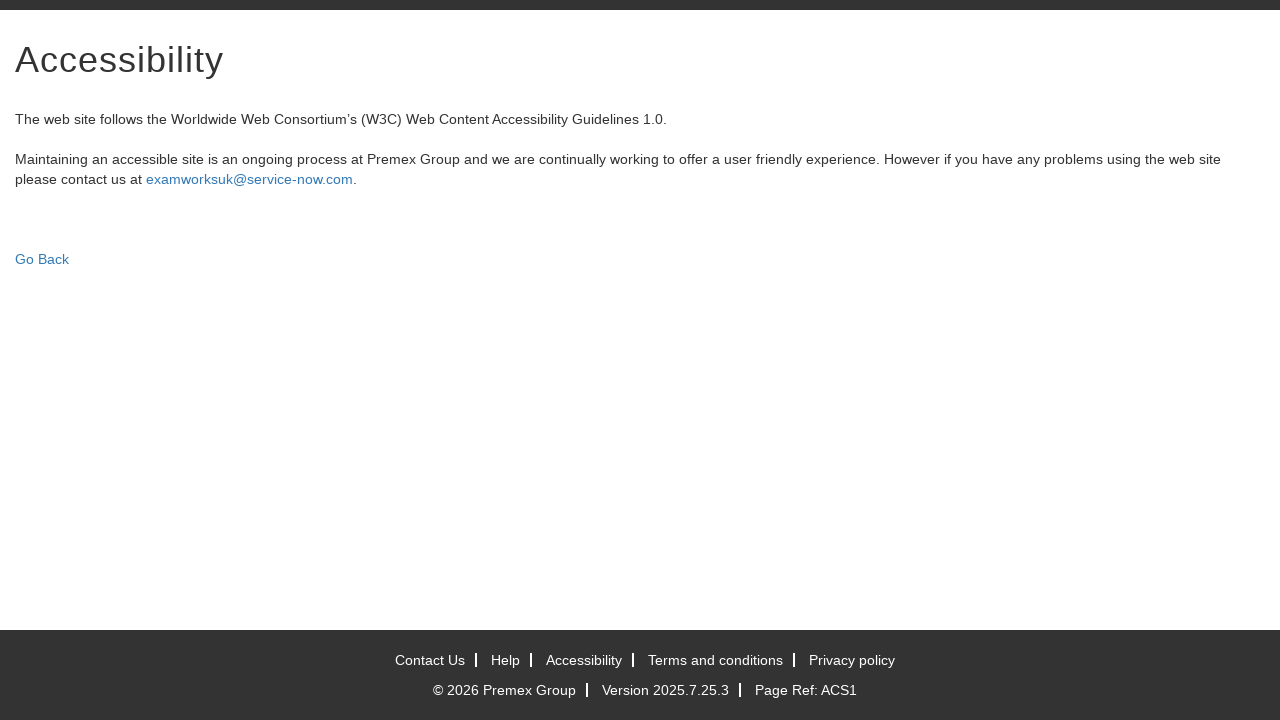

--- FILE ---
content_type: text/html; charset=utf-8
request_url: https://vu-portal.com/Vu/Accessibility.aspx
body_size: 5026
content:

<!DOCTYPE html PUBLIC "-//W3C//DTD XHTML 1.0 Transitional//EN" "http://www.w3.org/TR/xhtml1/DTD/xhtml1-transitional.dtd">


<script type="text/javascript">
if(top.location!=location)
{
    top.location.href=location.href;
}
</script>

<html xmlns="http://www.w3.org/1999/xhtml">
<head>
    <script src="/Vu/Script/jquery-3.6.0.js" type="text/javascript"></script>
    <script src="/Vu/Script/bootstrap.js" type="text/javascript"></script>
     
    <meta http-equiv="Pragma" content="no-cache" /><meta http-equiv="Expires" content="-1" /><title>
	Vu Portal
</title><link rel="shortcut icon" href="favicon.ico" /><link rel="icon" href="animated_favicon1.gif" type="image/gif" /><link href="/Vu/Style/DefaultTheme/Reset.css" rel="stylesheet" type="text/css" /><link href="/Vu/Style/DefaultTheme/Layout.css" rel="stylesheet" type="text/css" /><link href="/Vu/Style/DefaultTheme/Typography.css" rel="stylesheet" type="text/css" /><link href="/Vu/Style/DefaultTheme/Forms.css" rel="stylesheet" type="text/css" /><link href="/Vu/Style/bootstrap/bootstrap.min.css" rel="stylesheet" type="text/css" /><link href="/Vu/Style/DefaultTheme/vu-style.css" rel="stylesheet" type="text/css" /><link href="/Vu/Style/DefaultTheme/AdministerSlot.css" rel="stylesheet" type="text/css" /><link href="/Vu/Style/DefaultTheme/CustomWebSchedule.css" rel="stylesheet" type="text/css" /><meta name="Description" content="Vu, the new industry leading appointment booking service from the Premex Group is a dedicated on line facility for Medical Experts." />
    <!-- HTML5 shim and Respond.js for IE8 support of HTML5 elements and media queries -->
    <!-- WARNING: Respond.js doesn't work if you view the page via file:// -->
    <!--[if lt IE 9]>
      <script src="/Script/html5shiv.min.js"></script>
      <script src="/Script/respond.min.js"></script>
    <![endif]-->

</head>
<body>
    <form method="post" action="./Accessibility.aspx" id="form1" autocomplete="off">
<div class="aspNetHidden">
<input type="hidden" name="__EVENTTARGET" id="__EVENTTARGET" value="" />
<input type="hidden" name="__EVENTARGUMENT" id="__EVENTARGUMENT" value="" />
<input type="hidden" name="__VIEWSTATE" id="__VIEWSTATE" value="8PVNuCs4nrj+DFli0/wPJBIeGtGC1SzFiXqu0l1m1XfFdTf95VxVgYghXSLGnAb8XgXywst/vJovbxsiRRhNuFodCsR332UD/73emECPyN2Bh6jtYfYtlb1jPAFtatgUQCv73FiP1V/yX38vkVPNAk91ISvcainq5ywrh0PyhHwv1qsWWjKomL4oAFJbJO5U6rgGzqocn7cJ6YEHTBRQvqbMi0LkCOsuaBnGrhr0/bqzo6nsVzPH5/eTaZ2C71EE9clnSRzn9p16JBCB3Qf4vki3fs7kLTZCdvg9VT6Z+AMIUvahGFLC4w8wZZzxFm8f" />
</div>

<script type="text/javascript">
//<![CDATA[
var theForm = document.forms['form1'];
if (!theForm) {
    theForm = document.form1;
}
function __doPostBack(eventTarget, eventArgument) {
    if (!theForm.onsubmit || (theForm.onsubmit() != false)) {
        theForm.__EVENTTARGET.value = eventTarget;
        theForm.__EVENTARGUMENT.value = eventArgument;
        theForm.submit();
    }
}
//]]>
</script>


<script src="/Vu/WebResource.axd?d=1oklTzTMAxD6j1PT1TTeUquzx27ezp6SXtp79EVrCJz7pSWHZJ7HXwHPz97hXVboIQtigXyPuk4m14OWB_tCUiIcTezIOVWD0_ehHyycq601&amp;t=638901562312636832" type="text/javascript"></script>


<script src="/Vu/ScriptResource.axd?d=VPsFhcrlokSq6gTOksLGAkdBFVV-uz-CyXZTVXoc95ToxFKvRwpkjIHkGY_09nRPCJurEFEu4Eyf7OWIAgyxx1BP4A15iCi-SbcKYKpkzfFPyQSuD-VcDwjDM_wcgt5bcXSHplCQyvuEuibiBfkz49T71unUk9svjQiI2Vei5Cb-zGLspgP13gmR3LAmki_w0&amp;t=345ad968" type="text/javascript"></script>
<script type="text/javascript">
//<![CDATA[
if (typeof(Sys) === 'undefined') throw new Error('ASP.NET Ajax client-side framework failed to load.');
//]]>
</script>

<script src="/Vu/ScriptResource.axd?d=OPTu9pLYO4s_QUQl4TKSwMzlUsRUqXwdVRtwnyanfSuaayRmoK1vOj_9yhef0KTB3vRFD2eET4PcqXNP0b6p71Q9SY9fHDVx7re5fo_ArXtPt3I-f7XUXnZ0aFJheyViwX-JzL0_hToMDsLc4RpYj8agWPbZjs_ik6XIgFZf2T1TmZyaXDy9pNAjXPpXynyX0&amp;t=345ad968" type="text/javascript"></script>
<script src="/Vu/ScriptResource.axd?d=mg9obBLCM0VY2aVFw_JYx4WABYq6uBDCVa27XNeiOwzV4-W43SVYM0DUPfxIURMMCHrfDJQ_0IqaRkD54NtyzjjQfriCYAPP_dUdTO9ppo4kl47o1rL15qLmPo78LCJk8pGEQgncGoDL5xV2QrUoDPM1BPh6PCNYOeKOUO1NjJ41&amp;t=ffffffffbf6a4760" type="text/javascript"></script>
<script src="/Vu/ScriptResource.axd?d=gcBr38WqH_9ypjCWdLPd7YTRNVmZR1mWTveVreAzW1EsGE-0vAx1q9JovMTN0ZflQw9ta1AS-rfSLcs9k6PFbJhQCwEhy8EkVByC6GWT6ffFjRYkFuViZRPCuLppqvy540GztGsJFx086Dbq3wzyin72qGkk01wpgfLlKnjou5k1&amp;t=ffffffffbf6a4760" type="text/javascript"></script>
<script src="/Vu/ScriptResource.axd?d=RAruvHigRI1MBhxMuJsXxBZNaW_oRKRlk0nnE0PoN5c2_T2P1H6PN4r9cwl9JiXSJrpv8-w29b0jn4s60WhsQuP57fMK9aYIoPDWbO_lddMQzk1mPOXhWfzDMeZ4uQvuJEcORuIsQ341C3yQOVZRzbSdX9r7uU4qh-hyphfaOKfDrBIy7K0qfLtpKB3l7ndf0&amp;t=ffffffffbf6a4760" type="text/javascript"></script>
<script src="/Vu/ScriptResource.axd?d=bdVHoLbtWuXkz09AS3T21T19U1c6PlcKWZzJ2Eqnx4lEdisdxAThzj7gqiZHpxe_3uMns66zDJJCjIBm355anWVr4MC3nvAmCr8ENa2Wclh95lq7rpdPO-gU2sy5kkTrIM92K_QCXX49fTVmVmdTXXqA0CGsaj_U8zBl2hhkynY1&amp;t=ffffffffbf6a4760" type="text/javascript"></script>
<script src="/Vu/ScriptResource.axd?d=MILShQESUrnN78hvLqAYNe4E-K9MHim_Yu0CpHAi5QvlwhGQgMD_nw4HF4ynf1maA3-aUTYUy3iTYX_z6ac2EG0UtS5esx9r9u8gVif5A8pMaXyjEkuMFvKEtI1AmHMYYq8vPll9Clz4ZeIR46nt23LET_JYC01V67YckPmgke4HyRKT5mqNFfXsfxbK20L40&amp;t=ffffffffbf6a4760" type="text/javascript"></script>
<script src="/Vu/ScriptResource.axd?d=UGTm-puWNg81elN2MzKtW_PZ6EfIh35Oq6tqMyg56hiMg_Sd3R-QYK3v09RePj72k4NRqIc58O7r8AOLy_c8RAG4zTXCO04f43pIkUFfzRBd9zMciZr62eNuvIU_xT558vIiPqjRD12Ti3KGh5J3ty7t4A3XzMSj7YZpkrS73a01&amp;t=ffffffffbf6a4760" type="text/javascript"></script>
<script src="/Vu/ScriptResource.axd?d=LUJ1TerR_2L66mzVdl3YEH3pFwm18g0m7SSd5jgsquKnCdAIK9_ncchi0c-itbqMaTEj3Gd3dxkfRw1kpAyyEcL5gOJlj7K7om__1EZlCLdeAfVnBt1fo0Xy1pA9DpXuAfilazbL77z8SrKWaM5JZRkc-OsJWdZtNxjJX-ZNAb5wX5SA4Ogoek9I_47KAJ7k0&amp;t=ffffffffbf6a4760" type="text/javascript"></script>
<script src="/Vu/ScriptResource.axd?d=SBr_UrQyPIyw4RnH_8pcM29qiuYH6dbbgT-9WhOfLMSaH-sfqvbDVs9SKpZ8iVetOV92ZoNVhjsAE-0THBqaYbFEG_fdVS8bYmra_3SmNAoGOXwVG9uuH8BeUMe-UlT1gVUXusoLM7fK8mTiOaEhGjP6JYjI3GHkzM6Yb1CyokEKf1JMechqHSeX8PGKAPb30&amp;t=ffffffffbf6a4760" type="text/javascript"></script>
<script src="/Vu/ScriptResource.axd?d=knTqWxnqxyGY66W6ufu24VmlaL1otlGWiQ0CZFYP1d8g84HHPiRburGFyI6R7xEb1GO6vo_vE17OVTng4EKXvgqk-nhIZ2bgVvvRLfc00UJYOM_mH_E8gHdAKhbqL6D4bzmPzkxly0hhq9WSRW-akrCzDvaH-FpLSEx6uYFmQzXG7cPkMyaFS614F0l45lnk0&amp;t=ffffffffbf6a4760" type="text/javascript"></script>
<div class="aspNetHidden">

	<input type="hidden" name="__VIEWSTATEGENERATOR" id="__VIEWSTATEGENERATOR" value="E1EE1C63" />
	<input type="hidden" name="__VIEWSTATEENCRYPTED" id="__VIEWSTATEENCRYPTED" value="" />
	<input type="hidden" name="__EVENTVALIDATION" id="__EVENTVALIDATION" value="lJP9oqDMvIFmOqhHKWE+HAehUodfkpTEYvzDnY9STTOFIHMZS1P14hvNS4KkzrXuTnt9ueY1kLJ2sat+uGdYy6NU5tGJJ4M/CRIFv2ytcScK15mo7IlsjLmISg6tFtMvqrNyQBGbDgAxuhcLQk14H6jSxo2Ty8JBdYl9dF+yi/p0L1kVhhCBatb3nmihxb3s" />
</div>
        


<div id="title" style="float: left;">
    
</div>

<header>
    <div class="container">
        <ul id="header_links">
            
            
            
            
        </ul>
    </div>
</header>
        
        <script type="text/javascript">
//<![CDATA[
Sys.WebForms.PageRequestManager._initialize('ctl00$ScriptManager', 'form1', ['tctl00$passwordReminder$UpdatePanel1','passwordReminder_UpdatePanel1'], [], [], 90, 'ctl00');
//]]>
</script>

        <input type="hidden" name="ctl00$csrfCheck" id="csrfCheck" value="37c172f08d6578159084ee9d64233082" />

        <div id="content">
        <a id="passwordReminder_DummyButtonForModal" href="javascript:__doPostBack(&#39;ctl00$passwordReminder$DummyButtonForModal&#39;,&#39;&#39;)"></a>

 
<div id="passwordReminder_passwordExpirationReminderContentPanel" class="modalContent" style="white-space:nowrap;display: none;width:800px;height:350px;">
	
    <div id="passwordReminder_UpdatePanel1">
		
            <h1>Required Password Change Reminder</h1>
            <p>As part of our policy to further enhance the security of Vu you are required to change your password every 0 days.</p>
            <p class="blockHeader">Days until required password change: 0</p>
            <p>You can change your password now under the 'My Account' section.</p>                    
            <div id="UploadButtonsDiv">                  
                <input type="submit" name="ctl00$passwordReminder$ExpirationContinueButton" value="Continue" onclick="return HideModalPopup();" id="passwordReminder_ExpirationContinueButton" class="vu-button" />                        
            </div>
        
	</div>

</div>

<script type="text/javascript">
    function HideModalPopup() {
        // ModalPopupExtender needs a BehaviourID called ModalPopupExtender1, or actually set it's ID to ModalPopupExtender1 for this to work 
        $find('ModalPopupExtender1').hide();
        return false;
    }    
</script>

               
        <h1>
            Accessibility
        </h1>
        
        <p>
            The web site follows the Worldwide Web Consortium’s (W3C) Web Content Accessibility
            Guidelines 1.0.
        </p>
        <p>
            Maintaining an accessible site is an ongoing process at Premex Group
            and we are continually working to offer a user friendly experience. However if you
            have any problems using the web site please contact us at 
            <a href="mailto:examworksuk@service-now.com">
                examworksuk@service-now.com</a>.
        </p>
    <br />
    <br />

    <div>
            <a href="Javascript:history.go(-1);">Go Back</a>
        </div>        
   

        </div>               
        <footer>
            <div class="container">
                    <ul>
                        <li id="ContactUsListItem"><a href="/Vu/ContactUs.aspx"
                            title="Contact Us">Contact Us</a></li>
                        <li id="PremexVuHelpListItem"><a href="/Vu/Help.aspx"
                            title="Premex Vu Help">Help</a></li>
                        <li id="AccessibilityListItem"><a href="/Vu/Accessibility.aspx"
                            title="Accessibility">Accessibility</a></li>
                        <li id="TermsAndConditionsListItem"><a href="/Vu/Terms.aspx"
                            title="Terms and conditions">Terms and conditions</a></li>
                        <li id="PrivacyPolicyListItem"><a href="/Vu/PrivacyPolicy.aspx"
                            title="Privacy policy">Privacy policy</a></li>
                    </ul>
                    <ul>
                        <li>© 2026 Premex Group</li>
                        <li>
                            <span id="VersionNumber">Version 2025.7.25.3</span>
                        </li>
                        <li id="PageReferenceItem">Page Ref:
                            <span id="PageNumberReference">ACS1</span>
                        </li>
                    </ul>
            </div>
        </footer>
    

<script type="text/javascript">
//<![CDATA[
Sys.Application.add_init(function() {
    $create(AjaxControlToolkit.ModalPopupBehavior, {"BackgroundCssClass":"modalBackground","PopupControlID":"passwordReminder_passwordExpirationReminderContentPanel","dynamicServicePath":"/Vu/Accessibility.aspx","id":"ModalPopupExtender1"}, null, null, $get("passwordReminder_DummyButtonForModal"));
});
//]]>
</script>
</form>

    <script type="text/javascript">
        var gaJsHost = (("https:" == document.location.protocol) ? "https://ssl." : "http://www.");
        document.write(unescape("%3Cscript src='" + gaJsHost + "google-analytics.com/ga.js' type='text/javascript'%3E%3C/script%3E"));
    </script>

    <script type="text/javascript">
        try {
                var pageTracker = _gat._getTracker('UA-7436467-2');
                pageTracker._trackPageview();
            }
        catch(err) {}
    </script>

<script type="text/javascript" src="/_Incapsula_Resource?SWJIYLWA=719d34d31c8e3a6e6fffd425f7e032f3&ns=1&cb=1445208319" async></script></body>
</html>

--- FILE ---
content_type: text/css
request_url: https://vu-portal.com/Vu/Style/DefaultTheme/Reset.css
body_size: 210
content:
html,body,div,span,object,iframe,h1,h2,h3,h4,h5,h6,p,blockquote,pre,a,abbr,acronym,address,code,del,dfn,em,img,q,dl,dt,dd,ol,ul,li,fieldset,form,label,legend,table,caption,tbody,tfoot,thead,tr,th,td{font-family:inherit}html{font-size:0.8em}body{font-family:Arial,Helvetica,Verdana,sans-serif;margin:0;color:#333;background:#fff;font-size:100%}h1{letter-spacing:1px}h1{margin:0;padding:0 0 10px 0;color:#13539f;font-size:2.1em;font-weight:normal}h2{margin:0 0 15px 0;padding:0 0 0 0;color:#333;font-size:1.8em;font-weight:normal}h3{font-size:1.6em;font-weight:normal}a{text-decoration:none;color:#69ace1}a:hover{text-decoration:underline;color:#27561c}a img{border:none}label{font-weight:normal}p{padding:0 0 10px 0}table{border-collapse:separate}td,th{vertical-align:top}td.layout{vertical-align:baseline;padding-top:5px}

--- FILE ---
content_type: text/css
request_url: https://vu-portal.com/Vu/Style/DefaultTheme/Layout.css
body_size: 1608
content:
h1 {
	color: #333;
}

#container {
	width: 800px;
	float: none;
	clear: both;
}

#content {	
	width: 100%;	
	padding-bottom: 10px;
	padding-right: 15px;
    padding-left: 15px;
    margin-right: auto;
    margin-left: auto;
}

#content img {
	float: none !important;
}

#alphaBar {
	margin: 5px 0 0 0;
}

.alphaBar a {
	margin: 2px 10px 2px 0;
}

#schedule td, #schedule th {
	text-align: left;
	padding: 10px 40px 10px 0px;
}

#content .radio-button-list p {
	padding: 0;
	margin-bottom: 0.3em;
}

#content .check-box-list label {
	float: none;
	clear: none;
	display: inline;
	text-align: left;
}

.search {

	background-color: #f0f0f0;

	border: #d0d0d0 1px solid;	

	padding: 15px;

}



.title1 {

	margin: 50px 0 10px 0;

}



.formBlock { margin: 0 0 10px 5px; }



/* A reduced width paragraph used for easier reading (prevents text spanning whole page width ) */



p.reduced { width: 600px; }





/* Header



-------------------------------------*/



#banner {

	padding: 0;

	margin: 0;

	margin-bottom: 10px;

	float: none;

	background: #333;

	width: 100%;

	height: 50px;

	display: block;

}



#banner #header {

	float: none;

	margin: 0;

	padding: 0;

	font-size: 4em;	

	color: #ffffff;

	width: 100%;

}



#banner #header img {

	float: left;

	margin: 0;

	padding: 0;

	display: block;

	text-indent: -9999em;

	cursor: pointer;

}



#banner #header h1 {

	margin: 0;

	width: 180px;

	float: left;

}







#banner #header #title



{



	padding: 10px 0 0 0;



	float: left;



	width: 350px;



}



#premexAddress, #premexAddress .header {margin: 0 0 10px 0;}







/* Footer



-------------------------------------*/



#footer



{



	background: #333;



	clear: both;



	margin: 0px;



	padding: 30px 0px 35px 0px;



}







#footer_links, .footerlinks



{



	list-style: none;



	font-size: 11px;



	padding: 0px;



	text-align: center;



}



#footer_links li, .footerlinks li {

	display: inline-block;

	list-style: none;

	padding-left: 10px;

	margin-right: 10px;

	border-left: 1px solid #fff;

	line-height: 1em;

	font-size: 11px;

	color: #fff;

}



#footer_links li:first-child, .footerlinks li:first-child {

	padding: 0;

	border: 0;

}



#footer_links a, .footerlinks a {

	color: #fff;

	text-decoration: none;

}



#footer_links a:hover, .footerlinks a:hover {

	color: #69ace1;

	text-decoration: none;

}





/* Modal Popup

-------------------------------------*/



.modalContent {

	padding: 30px;

	border: solid 3px Gray;

	background-color: #fff;

	width: 600px;

	height: 600px;

}



.modalBackground {

	background-color: Gray;

	filter: alpha(opacity=50);

	opacity: 0.5;

}



.modalBackgroundForNewPopup {

	background-color: Gray;

	filter: alpha(opacity=50);

	opacity: 0.5;

	z-index: 10001! important;

}



.modalPopup {

	background-color: #ffffff;

	border-width: 3px;

	border-style: solid;

	border-color: Gray;

	padding: 3px;

	width: 250px;

}





/* Provides the style for the confirmation panel */



#ConfirmControl .ConfirmPanel



{



	background-color: #EFEFEF;



	padding: 10px 10px 10px 10px;



	color: #444;



	border: solid #1A558F 2px;



	letter-spacing: 1px;



	white-space: nowrap;



	width: auto;



}







#ConfirmControl .ConfirmationText



{



	font-size: 12px;



	white-space: nowrap;



}







#ConfirmControl .ConfirmationTitle



{



	font-size: 16px;



	font-weight: bold;



	white-space: nowrap;



}







#ConfirmControl .ConfirmPanelBackground



{



	background-color: Gray;



	filter: alpha(opacity=50);



	opacity: 0.5;



}







.blockHeader



{



	text-align: left;	



	color: #13539f;



	font-weight: normal;



	font-size: 1.3em;



	text-transform: capitalize; 	



	margin: 0 0 20px 0px; 



	width: 100%;



	clear: both;



}







.formBlock div



{



	margin: 0 0 2px 0;



}







.formBlock ul



{



	list-style: none;



	padding: 5px;



	margin: 0;



}







.formBlock a



{



	text-transform: capitalize;



}







.requiedFieldMessage



{



	padding: 5px;



	margin-bottom: 10px;



}







.navigation



{



	clear: both;



	margin: 30px 0 10px 0;



	padding-bottom: 10px;



}







.left	{float: left;}



.right	{float: right;}











/* Logon page layout (smaller sizes required)



-------------------------------------*/



.login-area



{



	padding: 2px;



	margin-top: 3em;



}







.newuser



{



	width: 48%;



	float: right;



	padding: 2px;



}







.login



{



	width: 48%;



	float: left;



	padding: 2px;



}







#content .login-area label



{



	float: left;



	clear: left;



	width: 60px;



	text-align: right;



	margin-right: 10px;



}







/* Tables



-------------------------------------*/



#content .data-table



{



	margin: 25px 0 25px 0;



}







#content .data-table th, #content .data-table td



{



	padding: 5px 5px 5px 5px;



}







#content .data-table th



{



	background-color: #1a558f;



	font-weight: bolder;



}







#content .data-table td



{



	border-bottom: solid 1px #4fab87;



}







#content .medocs-details td



{



	vertical-align: bottom;



}



.gridHeader th {

	padding: 3px;

	margin: 0;

}



.grid td {

	padding: 5px 10px 5px 5px;

}





#content .gridEditRow td {

	background-color: #c8c8c8;

	font-weight: bold;

}





/* Expert message styling */



.expert-message p {

	margin: 0;

	padding: 0;

}



p.emphasis {

	font-size: 1.1em; 

	color: #333;

	margin-bottom:2px;

	margin-top:6px;

	margin-left:6px;

	width:650px;

}



 #coa-checkbox-style {

	 margin-bottom: 20px;

	 float: left;

	 margin-left:-45px;

} 



#coa-checkbox-style input[type="checkbox"] {

	clear: left;

    float: left;

    margin: 5px 0 0 50px;

    padding: 0;

    margin-top: 5px;

  }  



#coa-checkbox-style label {

  	clear: left;

    float: left;

    margin: 8px 80px -18px 78px;

    padding: 0;

    text-align: left;

    width: 700px;

}



  #CaseDetailsDiv {

	  background: #f8f8f8;

	  border: 1px solid #dfdfdf;

	  padding: 20px 0px 20px 0px;

  }

--- FILE ---
content_type: text/css
request_url: https://vu-portal.com/Vu/Style/DefaultTheme/Typography.css
body_size: 657
content:
.gridHeader{border-bottom:solid 1px #333;text-transform:uppercase;text-align:left;background-color:#f0f0f0;color:#13539f;font-size:0.85em}.grid td{border-bottom:solid 1px #e0dfe3}.grid a{text-transform:uppercase;font-size:0.85em}.grid a[disabled="disabled"]{color:#999}.grid th a{font-size:1em}.gridPager{background-color:#f0f0f0;text-align:center;color:#13539f;text-transform:uppercase}.gridPager td{border:none}#content .adjacentCheckbox td{border-bottom:dotted 1px #999}#content .adjacentCheckbox tr:last-child td{border-bottom:solid 0px}#page-number{float:left;margin:8px 0 0 8px;font-size:0.8em}#premexAddress .addressRow{vertical-align:top}.userMenuSection{padding:0;margin:0 0 20px 0;clear:both;width:100%}.userMenuSection .userMenuSectionTitle{margin:0 0 10px 0;padding:0 0 5px 0}.userMenuSection .userMenuSectionTitle h3{margin:0;padding:0}.userMenuSection h2{margin:0 0 10px 0;padding:0 0 4px 0;border-bottom:dotted #999 1px}.userMenuSection ul{padding:0 0 0 10px;margin:0}.userMenuSection li{margin:0 0 15px 0;clear:both;float:left;width:100%}.userMenuSection .userMenuSectionLink{float:left;width:200px}.userMenuSection .userMenuSectionLinkCaption{float:left;margin:0 0 0 5px;width:500px}.userMenuSection .userMenuSectionTitle{border-style:dotted;border-color:#999;border-width:0 0 1px}.userMenuSection ul{list-style-type:none}.userMenuSection .userMenuLinkHeading{margin:0 0 10px 0;padding:0 0 20px 0}.magnifyingGlass{background-color:#f0f0f0;border:#d0d0d0 1px solid;font-size:1em;float:left}.magnifyingGlass span{margin:2px;padding:1px}.magnifyingGlass a{background:url(../../Images/Icons/MagnifyingGlass.gif) no-repeat left top;display:block;height:17px;width:22px;margin:1px 0 1px 0;float:left}.tab{float:left;clear:left;border:solid 2px #c8c8c8;border-bottom-color:#fff;position:relative;z-index:1;margin-left:10px;margin-bottom:-2px;padding:5px}.tab h3{margin:0}.tab-content{float:left;clear:left;position:relative;z-index:0;border:solid 2px #c8c8c8;padding:10px}.active,.inactive{font-weight:bold}.active{color:green}.inactive{color:red}.highlightedDiv{border:1px solid #80809f;padding:10px 10px 10px 10px;background-color:#efefef;width:200px}.success{font-size:1.5em;color:#4d7a2d;margin:10px 0 10px 0}.failure{color:red}.bold{font-weight:bold}.capital{text-transform:capitalize}.disabledLink{color:#888}#schedule th{font-weight:bold}#schedule td{border-bottom:dotted 1px #aaa}.scrollArea{width:600px;height:250px;padding-left:5px;padding-right:5px;border:solid 1px #69c;float:left;overflow:auto;float:none;margin-bottom:10px}p.medium-width{width:600px}.straight-line-distance{}

--- FILE ---
content_type: text/css
request_url: https://vu-portal.com/Vu/Style/DefaultTheme/Forms.css
body_size: 1545
content:
.validationSummary{border:red 1px solid;margin:5px 0 5px 0;padding:5px}.validationSummary ul{padding:0;margin:10px 0 0 20px}.validationSummary li{padding:0 0 5px 10px;margin:0}.mandatory{padding:0}.mandatory select{margin-bottom:7px}.mandatory label,.required label,#address .mandatory label,#content .detail-label{font-weight:bold}.vu-button{font-size:12px;font-family:sans-serif;font-weight:normal;text-transform:none;text-decoration:none;background-color:#69ace1;color:#fff;font-weight:bold;border:none;cursor:pointer;padding:6px 20px;margin-right:10px}.submit{clear:left;margin:10px 0 10px 157px}select{color:#444;border:#333 1px solid;border-radius:2px!important;font-size:8pt;letter-spacing:1px;padding:3px 0 0 2px;height:2em;margin:2px 0 7px 0}.textbox,.readonly,.shorter-text-box,.longer-text-box,.left-text-box{border:solid 1px #333;border-radius:2px;color:#444;letter-spacing:1px;padding:3px 5px 0px 5px;width:170px;margin-bottom:7px}.readonly{border:none;overflow:visible;width:600px}.shorter-text-box{}.longer-text-box{width:220px}.left-text-box{display:inline-block;float:left}.watermarked-short-text-box{border:solid 1px #a9a9a9;border-radius:2px;letter-spacing:1px;padding:3px 5px 0px 5px;width:120px;color:silver;font-style:italic;margin-bottom:7px}.watermarked-longer-text-box{border:solid 1px #a9a9a9;letter-spacing:1px;padding:3px 5px 0px 5px;width:170px;color:silver;font-style:italic;margin-bottom:7px}textarea{color:#444}#content input[type="checkbox"]{margin:5px 10px 5px 0}#content .adjacentCheckbox input[type="checkbox"]{float:left;clear:none}#content .login-area input[type="text"],#content .login-area input[type="password"]{width:110px;margin-bottom:7px}#content .login-area input[type="submit"],#content .login-area input[type="button"]{clear:left;margin:0 0 10px 76px}#content div.radio-button-list{margin-bottom:2em}#content .radio-button-list input,#content .form-radio-button-list input{margin-right:0.4em}#content .radio-button-list label,#content .form-radio-button-list label{clear:none;display:inline;float:none;font-weight:normal;text-align:left}#content label{float:left;clear:left;width:170px;text-align:right;padding:0px;margin:3px 10px 0 0}#content .detail-label{margin:0 5px}#content .adjacentCheckbox label{clear:right;display:block;float:left;text-align:left}.summary-label{clear:left;float:left;font-weight:bold;margin-right:10px;padding:0 3px 3px 3px;text-align:left;width:200px}.detail-label{margin-right:5px}.page-block{clear:left;margin-bottom:50px}.data-block{margin-bottom:25px}.boldColor{font-weight:bold;color:#13539f}.summaryBlock{float:left;clear:left;margin-bottom:5px;width:750px}.summaryBlock td{padding:0;margin:0;font-size:10pt}.summaryBlock h3{margin:0 0 5px 0;padding:2px;background:#dedede;border-style:solid;border-color:#c8c8c8 #999 #999 #c8c8c8;border-width:1px;font-size:12pt;font-weight:600}.exclamation,.noEntry{background-repeat:no-repeat;margin-top:20px;display:block;font-size:14px;padding:0 0 43px 55px}.exclamation{background-image:url(../../Images/Icons/Exclamation.gif)}.noEntry{background-image:url(../../Images/Icons/NoEntry.gif)}.section-block{background-repeat:repeat-x;background-image:url(../../Images/page-block.png);padding:8px}#days input[type="checkbox"]{float:left;margin-top:25px;margin-left:-30px}#days span{float:left;width:30px;padding-top:3px}#days a{color:#13539f;text-decoration:none;margin-top:25px;float:left}#expert-home .two-cloumn{background-repeat:repeat-x;background-image:url(../../Images/page-block.png);float:left;width:354px;padding:8px;margin:8px 4px 4px 4px;height:160px}#expert-home .my-details{background-repeat:repeat-x;background-image:url(../../Images/page-block-large.png);float:left;width:354px;padding:8px;margin:8px 4px 24px 4px;height:348px}.clear{clear:both}.left{position:relative;top:0px;padding:0;float:left}.right{float:left;margin-left:10px}.bold{font-weight:bold}.content ul{margin:0;padding:0 0 15px 0;list-style-type:none;width:100%}.content li{list-style-type:none;display:block;margin:0;padding:0;clear:both}#rounded-corner{font-family:"Lucida Sans Unicode","Lucida Grande",sans-serif;font-size:12px;margin:0 0 10px 0;width:100%;text-align:left;border-collapse:collapse}#rounded-corner thead th.rounded-company{background:#adcae3 url(../images/left.png) left -1px no-repeat}#rounded-corner thead th.rounded-q4{background:#adcae3 url(../images/right.png) right -1px no-repeat}#rounded-corner th{padding:10px;font-weight:normal;font-size:14px;color:#333;background:#adcae3}#rounded-corner td{padding:8px;background:#d6e5f1;border-top:1px solid #fff;color:#333}#rounded-corner tfoot tr td.rounded-foot-left{background:#c1d7ea url(../images/botleft.png) left bottom no-repeat}#rounded-corner tfoot tr td.rounded-foot-right{background:#c1d7ea url(../images/botright.png) right bottom no-repeat}#rounded-corner tbody tr:hover td{background:#adcae3}#rounded-corner span{color:red}#rounded-corner tbody a{padding-right:10px}#ctl00_mainContentPlaceHolder_documentsUploadPopUpContentPanel label{float:left;clear:left;width:550px;padding:0px;margin:3px 20px 0 0;text-align:left}#DocsToUploadDiv{margin-bottom:20px}#ReportFileUploaderDiv{margin-top:20px}#ctl00_mainContentPlaceHolder_ReportDiv{margin-bottom:30px}#ctl00_mainContentPlaceHolder_InvoiceDiv{margin-bottom:30px}.separator{color:#13539f;font-weight:normal;font-size:1.3em;background-color:#ededed}#DocTypesLabel{width:140px!important}#ctl00_mainContentPlaceHolder_UploadErrorDiv,#ctl00_mainContentPlaceHolder_ErrorDiv,#ctl00_mainContentPlaceHolder_ExpertUploadActivity_ErrorDiv{border:red 1px solid;margin:5px 0 15px 0;padding:5px}.errorText{color:red}#ctl00_mainContentPlaceHolder_ConfirmationDiv{border:#13539f 1px solid;margin:15px 0 0 0;padding:5px}.confirmationText{color:#13539f}#ctl00_mainContentPlaceHolder_ReportUploader,#ctl00_mainContentPlaceHolder_InvoiceUploader{width:350px}#ctl00_mainContentPlaceHolder_RtaDropdownList{margin:7px 0 0 0}#RtaDiv{margin-bottom:20px}#SoftTissueDiv{margin-bottom:15px}#RtaGuidanceLabel{font-size:smaller}.sectionDivider{padding-bottom:20px;border-bottom:dotted #999 1px}#PasswordProtectedImage{padding-left:5px}#PasswordProtectedWarning{color:#13539f}#PasswordProtectedDiv{padding-bottom:20px}

--- FILE ---
content_type: text/css
request_url: https://vu-portal.com/Vu/Style/DefaultTheme/vu-style.css
body_size: 378
content:
body{color:#333;font-family:'Noto Sans',sans-serif}h1{margin-bottom:20px;margin-top:30px}header{background:#333;color:#fff;padding:5px 0px 5px 0px}header ul{float:right;list-style-type:none;margin:0px;padding:0px}header li{border-right:2px solid #fff;display:inline-block;line-height:1em;padding:0px 10px 0px 10px}header li:last-child{border:none;padding:0px 0px 0px 10px}header a{color:#fff}header a:hover,a:focus,a:active{color:#69ace1;text-decoration:none}.banner{margin-left:-15px;margin-right:-15px}.banner img{width:100%}.service{background:#f8f8f8;border:1px solid #dfdfdf;margin:20px 0px 10px 0px;min-height:290px;padding:10px 10px 10px 10px;position:relative;text-align:center}.serviceSmall{background:#f8f8f8;border:1px solid #dfdfdf;margin:20px 0px 10px 0px;min-height:150px;padding:10px 10px 10px 10px;position:relative;text-align:center}.service img{width:110px}.service h3{font-size:19px;margin:0px 0px 10px 0px;text-transform:uppercase}.service p{margin:0px 0px 10px 0px}.info-icon{position:absolute;right:10px;top:10px;width:28px!important}.button-blue{background:#6caddf;border:0px;bottom:15px;color:#fff;left:0;margin-left:auto;margin-right:auto;padding:4px 12px;position:absolute;right:0;width:120px}.button-blue:hover{background:#4296d6;color:#fff;text-decoration:none}footer{background:#333;color:#fff;margin-top:60px;padding:20px 0px 10px 0px;text-align:center}footer ul{list-style-type:none;margin:0px 0px 10px 0px;padding:0px}footer li{border-right:2px solid #fff;display:inline-block;line-height:1em;padding:0px 10px 0px 10px}footer li:last-child{border:none;padding:0px 0px 0px 10px}footer a{color:#fff}footer a:hover,a:focus,a:active{color:#69ace1;text-decoration:none}@media only screen and (min-width:768px){html{min-height:100%;position:relative}body{margin:0 0 90px}footer{bottom:0;height:90px;left:0;position:absolute;width:100%}}

--- FILE ---
content_type: text/css
request_url: https://vu-portal.com/Vu/Style/DefaultTheme/AdministerSlot.css
body_size: 134
content:
#InsertAppointment{background-color:#efefef;padding:10px 10px 10px 10px;font-family:Arial,Helvetica,Verdana,sans-serif;color:#444;border:solid #1a558f 2px;font-size:11px;letter-spacing:1px;width:auto;height:auto}#InsertAppointment .Label{text-align:right;vertical-align:middle;margin:2px 2px 2px 2px;padding:2px 2px 2px 5px;white-space:nowrap}#InsertAppointment .TextBox{color:#444;padding:0px 2px 0px 2px;vertical-align:middle}#InsertAppointment .DropDown,.ShortDropDown{font-size:11px;letter-spacing:1px;color:#444;width:170px}#InsertAppointment .ShortDropDown{width:50px}#Preview{border:1px solid #7f9db9;border-collapse:separate;padding:5px 5px 5px 5px;text-align:left;width:230px}#Preview .PreviewPanel{width:190px;height:100px;white-space:nowrap;margin:5px 5px 5px 5px}#Preview .PreviewDiv{margin:5px 5px 5px 5px;text-align:left;height:90px;width:160px}.RecurrenceTable{margin-left:30px;border:1px solid #7f9db9;border-collapse:separate}

--- FILE ---
content_type: text/css
request_url: https://vu-portal.com/Vu/Style/DefaultTheme/CustomWebSchedule.css
body_size: 2201
content:
/* Update History

//----------------------------------------------------------------------------------      
//      Project: Premex.Total.Web.Views
//      Copyright © 2008 Premex Services Ltd. All Rights Reserved.
//
//      Update History:
//      Date                Version     Who             Comment
//      02 October 2008     V1.R1.M0    Paul Houlston   Created
//		10 October 2008		V1.R1.M1	Paul Houlston	Added CellBodyFreeSlotTitle, CellBodyFreeSlotInfo, CellBodyTotalSlotTitle, CellBodyTotalSlotInfo
//		14 October 2008		V1.R1.M2	Paul Houlston	Updated styles for white background
//		16 October 2008		V1.R1.M3	Paul Houlston	Updated styles for accordion panel
//		17 October 2008		V1.R1.M4	Paul Houlston	Added style for CellBodyDateNotInRange
//		24 November 2008    V1.R1.M5	Paul Houlston	Added styles for bulk delete
//----------------------------------------------------------------------------------   
*/

body
{
	font-family: Futura, Arial, Helvetica, Verdana, sans-serif;
}

fieldset {
	margin-top: 30px;
}

/*Provides the styling for the cell body */
#CalendarDiv .CellBody, .CellBodySelected, .CellBodyNoDate, .ColumnHeader, .RowHeader
{
    text-align: center;
    padding: 1px 1px 1px 1px;
}


/* Provides the styling for the column headers */
#CalendarDiv .ColumnHeader
{	
	font-weight: bold;
    height: 20px;
    color: #333;
}

/*Provides the styling for the row header */
#CalendarDiv .RowHeader
{
    width: 15px;
    color: #333;
    font-weight: bold;
    vertical-align: middle;
}

#CalendarDiv .contentTable, .CellBody, .CellBodySelected, 
			.CellBodyDateNotInRange, .CellBodyNoDate
{            /*height: 75px;
	width: 60px;*/
	height: 120px;
	width: 100px;
}

/* Provides the style for dates not in the search range */
#CalendarDiv .CellBodyPublicHoliday
{	
    background: url("../../Images/CellBackground_100x120ph.gif");
    /*height: 75px;
	width: 60px;*/    height: 120px;
	width: 100px;
	padding: 0px 0px 0px 0px;
	background-position:top;
	border:3px solid #999999;
}

/* Provides the style for dates not in the search range */
#CalendarDiv .CellBodyHolidaySelected
{	
    background: url("../../Images/CellBackground_100x120ph.gif");
    /*height: 75px;
	width: 60px;*/	height: 120px;
	width: 100px;
	padding: 0px 0px 0px 0px;
	background-position:top;
	border:3px solid #337755;
}


/* Provides the style for cell body */
#CalendarDiv .CellBody, .CellBodySelected, .CellBodyDateNotInRange
{
	border: 1px solid #333;
    background-position: center;
    padding: 2px 2px 2px 2px;
    background: url("../../Images/CellBackground_100x120.gif");
    background-repeat: no-repeat;
    /*background-position: center;*/    background-position:top;
}

/* Provides the style for dates not in the search range */
#CalendarDiv .CellBodyDateNotInRange
{	
	background: url("../../Images/body_bg.gif");
    filter: alpha(opacity=80);
    opacity: 0.8;
	padding: 2px 2px 2px 2px;
}

/*Provides the styling for the selected cell body */
#CalendarDiv .CellBodySelected
{
	border: 2px solid #13539F;
    padding: 1px 1px 1px 1px;
    background: url("../../Images/CellBackgroundSelected_100x120.gif");
    background-repeat: no-repeat;    
}

/* Provides the styling for cells with no date */
#CalendarDiv .CellBodyNoDate
{
    background-color: Transparent;
}

/* Provides the formating for the label within the cell */
#CalendarDiv .CellBodyTitle
{
	color: #FFF;
    border-bottom: 1px solid #3F00FF;
    font-weight: bold;
    text-align: center;
    width: auto;
}


/****** Provides the styling for the cell contents, i.e. no of slots, etc. ******/
.CellBodyBookedSlotTitle, .CellBodyBookedSlotInfo,
			.CellBodyFreeSlotTitle, .CellBodyFreeSlotInfo
{	
	font-size: 11px;
	vertical-align: middle;
	color: Red;	
}

.CellBodyFreeSlotTitle, .CellBodyFreeSlotInfo
{
	color: Green;
}
.CellBodyFreeSlotInfo, .CellBodyBookedSlotInfo
{	
	font-weight: bold;
	font-size: 12px;
}

/********************************************************************************/


/* provides the style for month heading in the calendar control */
#SelectMonthRegion
{
	margin-left: 20px;
    text-align: center;
}

#SelectMonthRegion .SelectMonthTitle
{
    white-space: nowrap;
    font-size: 20px;
    font-weight: bold;
    width: 170px;
    vertical-align: middle;
    color: #333;
}

#SelectMonthRegion
{
    text-align: center;
}


/* Sets the properties of the link used for the drop down extender */
#SelectMonthRegion .JumpToMonth
{
	padding: 0px 0px 9px 10px;
	cursor: pointer;
	color: #13539F;
	font-weight: bold;
}


/* Provides the styling for the drop panel */
#SelectMonthRegion .DropPanel
{
	border: 1px solid #333;
    background-color: #333;
    width: auto;
    filter: alpha(opacity=80);
    opacity: 0.8;
}
#SelectMonthRegion .DropPanelMonthsTable
{
	border-collapse: collapse;
	margin: 3px 5px 5px 5px;
}
#SelectMonthRegion .DropPanelLabel
{
	color: #FEFEFE;
	font-weight: bold;
	white-space: nowrap;
	vertical-align: bottom;
	padding-bottom: 3px;
}
#SelectMonthRegion .dividerCell
{
	padding-bottom: 5px;
	border-bottom: 1px solid #FEFEFE;
}
#SelectMonthRegion .buttonCell
{
	padding: 0px 5px 0px 5px;
}

#thisMonthButton, #sixMonthMinusButton, #fiveMonthMinusButton, #fourMonthMinusButton, #threeMonthMinusButton, #twoMonthMinusButton, #oneMonthMinusButton, #oneMonthPlusButton, #twoMonthPlusButton, #threeMonthPlusButton, #fourMonthPlusButton, #fiveMonthPlusButton, #sixMonthPlusButton {
	padding-left: 5px;
}

/*---------------------------------------------------------------------*/
/*--- This section provides the style for the day appointments view ---*/
/* Provides the style for the repeater events row */
.SelectedDateRow, .SelectedDateAltRow, .SelectedDateTitle
{
	color: #333;
    border-bottom: 1px solid #BABAE2;
    width: 245px;    }
.SelectedDateRow td
{    vertical-align: middle;    padding-right: 3px;}
.SelectedDateAltRow td
{    vertical-align: middle;    padding-right: 3px;}.SelectedDateMinute
{
    font-size: 10px;
}
.SelectedDateHour
{
    font-size: 20px;
}

/* Provides the style for the alternate repeater events row */
.SelectedDateAltRow
{
	border-bottom: 1px solid #333;
}

.SelectedDateTitle
{
	font-weight: bold;
	font-size: 18px;
	border-bottom: none;
}

/* Sets the style for the appointments (day view) container*/
.AppointmentsContainer, .AccordionPanelContent, 
	.AccordionPanelHeader, .AccordionPanelHeaderSelected
{
	width: 255px;	
}

.AccordionPanelHeader, .AccordionPanelHeaderSelected
{	
	cursor: pointer;
	border: 1px solid #333;
	padding: 3px 0px 0px 0px;
	letter-spacing: 2px;
	font-weight: bold;
	font-size: 17px;
	height: 25px;
	background: #6caddf;
	background-repeat: repeat-x;
	color: White;
	margin-top: 4px;
	text-align: center;
}
.AccordionPanelHeaderSelected, .AccordionPanelContent
{	
	cursor: default;
	border-top: 1px solid #333;
	border-left: 1px solid #333;
	border-right: 1px solid #333;	
	border-bottom: none;
}

.AccordionPanelContent
{
	border-top: none;
	border-bottom: 1px solid #333;
}
/*--------------------------- end of section --------------------------*/

/*----------------- day event button styles  ----------------*/
.actionImage, .actionImageMouseEvent
{
	padding: 0px 1px 1px 0px;
	cursor: pointer;
}
.actionImageMouseEvent
{
	padding: 1px 0px 0px 1px;
}
/*-----------------------------------------------------------*/

/*----------------- help popup styles  ----------------*/
#HelpPanelContent
{
	width: 500px;
	margin-left: 3px;
	margin-top: 5px;
	background-color: #FFFFFF;
	font-family: Arial, Helvetica, Verdana, sans-serif;
	color: #444;
	font-size: 11px;	
	letter-spacing: 1px;
	height: auto;
	border: solid #333 2px;
	padding: 10px 10px 10px 10px;
	
}
#HelpPanelContent .helpTitle
{
	font-weight: bold;
}

#HelpPanelContent .howToLabel
{
	padding: 0px 5px 0px 5px;
}
#HelpPanelContent .controlRegion
{
	font-weight: bold;
	margin: 0px 0px 0px 0px;
	padding: 0px 0px 0px 0px;
}
#HelpPanelContent .extendedHelpContent
{
	width: 455px;
}
#HelpPanelContent .unorderedList
{
	margin-top: 1px;
	margin-bottom: 1px;
	padding-top: 1px;
	padding-bottom: 1px;
}
/*-----------------------------------------------------*/

/********** This section provides the style for the bulk delete panel ************/
#BulkDeleteRegion
{	
	background-color: #EFEFEF;
	padding: 10px 10px 10px 10px;
	font-family: Arial, Helvetica, Verdana, sans-serif;
	color: #444;
	border: solid #1A558F 2px;
	font-size: 11px;	
	letter-spacing: 1px;
	width: auto;
	height: auto;
	white-space: nowrap;
}

#BulkDeleteDisplayRegion
{
	margin: 10px 10px 10px 10px;
	padding: 10px 10px 10px 10px;
	border: 1px solid #7F9DB9;
	height: 250px;
	width: 350px;
	overflow: scroll;
}
#BulkDeleteDisplayRegion .datagridTable
{
	border-collapse: collapse;
}

#BulkDeleteDisplayRegion .datagridHeader
{
	font-weight: bold;
	width: 100%;
	padding: 0px 10px 0px 10px;
	
}
#BulkDeleteDisplayRegion .datagridHeaderCell
{	
	border-bottom: 1px solid #7F9DB9;
}
#BulkDeleteDisplayRegion .slotAlreadyBooked
{
	color: Red;
	font-weight: bold;
}
.noResultsFound
{
	color: Red;
	font-weight: bold;
}

#BulkDeleteDisplayRegion .dataLabel
{
	padding-left: 2px;
	white-space: nowrap;
}
#BulkDeleteDisplayRegion .datagridBodyRow
{
	background-color: #EFEFEF;
}
#BulkDeleteDisplayRegion .datagridAltBodyRow
{
	background-color: #E0E0FF;
}

#BulkDeleteRegion .bulkDeleteDaySelected, .bulkDeleteDayUnselected
{
	font-size: 12px;
	font-family: Sans-Serif;
	background-color: #C8C8C8;
	color: #13539f;
	font-weight: bold;
	border: none;
	cursor: pointer;
	padding: 4px 4px 4px 4px;
	width: 30px;
	text-align: center;
}

#BulkDeleteRegion .bulkDeleteDayUnselected
{
	background-color: #CECECE;
	border: 1px solid #EFEFEF;
	color: #AFAFAF;
	padding: 3px 3px 3px 3px;
}

#BulkDeleteRegion .legend
{
	color: #7F9DB9;
}

#BulkDeleteRegion .fieldSet
{
	width: 100%;
	padding: 10px 0px 10px 0px;
	margin: 10px 10px 10px 10px;
	border: 1px solid #7F9DB9;
}

/*********************************************************************************/

.legend
{	
	color: #D0D0BF;
	display: none;
}